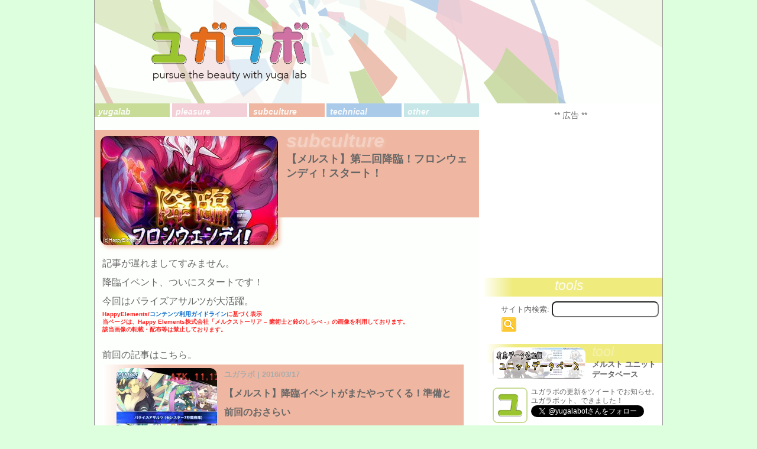

--- FILE ---
content_type: text/html; charset=UTF-8
request_url: https://yugalab.net/archives/6394
body_size: 17269
content:
<!DOCTYPE html>
<html lang="ja"
	prefix="og: https://ogp.me/ns#" >
<head>
<meta http-equiv="Content-Type" content="text/html;charset=UTF-8" />
<meta http-equiv="content-language" content="ja">

<meta name="viewport" content="width=device-width, minimum-scale=1.0, maximum-scale=1.0" />


<link rel="stylesheet" href="https://yugalab.net/wp-content/themes/yugalab/css/normalize.css" type="text/css" />
<link rel="stylesheet" href="https://yugalab.net/wp-content/themes/yugalab/css/jquery-ui.min.css?ver=2" type="text/css" />
<link rel="stylesheet" href="https://yugalab.net/wp-content/themes/yugalab/style.css?ver=202310227" type="text/css" media="all" />
<link rel="stylesheet" href="https://yugalab.net/wp-content/themes/yugalab/css/prism.css" type="text/css" />

<link rel="shortcut icon" href="/favicon.ico" type="image/x-icon"/>
<link rel="icon" href="/apple-touch-icon.png" type="image/png"/>
<link rel="apple-touch-icon" href="/apple-touch-icon.png"/>

<!--load base script-->
<script type="text/javascript" src="https://yugalab.net/wp-content/themes/yugalab/js/jquery.js"></script>
<script type="text/javascript" src="https://yugalab.net/wp-content/themes/yugalab/js/jquery-ui.min.js?ver=2"></script>
<script type="text/javascript" src="https://rawgit.com/jquery/jquery-ui/master/ui/i18n/datepicker-ja.js"></script>
<script type="text/javascript" src="https://yugalab.net/wp-content/themes/yugalab/js/store+json2.min.js"></script>
<script type="text/javascript" src="https://yugalab.net/wp-content/themes/yugalab/js/base.js?ver=202310227"></script>
<script type="text/javascript" src="https://yugalab.net/wp-content/themes/yugalab/js/moment.min.js"></script>
<script type="text/javascript" src="https://yugalab.net/wp-content/themes/yugalab/js/prism.js"></script>

<!-- Global site tag (gtag.js) - Google Analytics -->
<script async src="https://www.googletagmanager.com/gtag/js?id=UA-53243319-2"></script>
<script>
  window.dataLayer = window.dataLayer || [];
  function gtag(){dataLayer.push(arguments);}
  gtag('js', new Date());
  gtag('config', 'UA-53243319-2');
</script>

<!--load jquery lib-->
<script type="text/javascript" src="https://yugalab.net/wp-content/themes/yugalab/js/jquery.timer.js"></script>

<!-- load wp setting -->

		<!-- All in One SEO 4.1.5.3 -->
		<title>【メルスト】第二回降臨！フロンウェンディ！スタート！ | ユガラボ</title>
		<meta name="description" content="記事が遅れましてすみません。降臨イベント、ついにスタートです！今回はパライズアサルツが大活躍。HappyElements/コンテンツ利用ガイドラインに基づく表示当ページは、Happy Elements株式会社「メルクスト […]" />
		<meta name="robots" content="max-image-preview:large" />
		<meta name="keywords" content="メルスト,フロンウェンディ,降臨,メルクストーリア" />
		<link rel="canonical" href="https://yugalab.net/archives/6394" />
		<meta property="og:locale" content="ja_JP" />
		<meta property="og:site_name" content="ユガラボ" />
		<meta property="og:type" content="activity" />
		<meta property="og:title" content="【メルスト】第二回降臨！フロンウェンディ！スタート！ | ユガラボ" />
		<meta property="og:description" content="記事が遅れましてすみません。降臨イベント、ついにスタートです！今回はパライズアサルツが大活躍。HappyElements/コンテンツ利用ガイドラインに基づく表示当ページは、Happy Elements株式会社「メルクスト […]" />
		<meta property="og:url" content="https://yugalab.net/archives/6394" />
		<meta property="og:image" content="https://yugalab.net/wp-content/themes/yugalab/img/yu.png" />
		<meta property="og:image:secure_url" content="https://yugalab.net/wp-content/themes/yugalab/img/yu.png" />
		<meta name="twitter:card" content="summary" />
		<meta name="twitter:domain" content="yugalab.net" />
		<meta name="twitter:title" content="【メルスト】第二回降臨！フロンウェンディ！スタート！ | ユガラボ" />
		<meta name="twitter:description" content="記事が遅れましてすみません。降臨イベント、ついにスタートです！今回はパライズアサルツが大活躍。HappyElements/コンテンツ利用ガイドラインに基づく表示当ページは、Happy Elements株式会社「メルクスト […]" />
		<meta name="twitter:image" content="https://yugalab.net/wp-content/themes/yugalab/img/yu.png" />
		<script type="application/ld+json" class="aioseo-schema">
			{"@context":"https:\/\/schema.org","@graph":[{"@type":"WebSite","@id":"https:\/\/yugalab.net\/#website","url":"https:\/\/yugalab.net\/","name":"\u30e6\u30ac\u30e9\u30dc","description":"pursue the beauty with yuga lab.","inLanguage":"ja","publisher":{"@id":"https:\/\/yugalab.net\/#organization"}},{"@type":"Organization","@id":"https:\/\/yugalab.net\/#organization","name":"\u30e6\u30ac\u30e9\u30dc","url":"https:\/\/yugalab.net\/"},{"@type":"BreadcrumbList","@id":"https:\/\/yugalab.net\/archives\/6394#breadcrumblist","itemListElement":[{"@type":"ListItem","@id":"https:\/\/yugalab.net\/#listItem","position":1,"item":{"@type":"WebPage","@id":"https:\/\/yugalab.net\/","name":"\u30db\u30fc\u30e0","description":"-pursue the beauty with yuga lab- \u7f8e\u3057\u3044\u65e5\u3005\u3092\u5145\u5b9f\u3055\u305b\u308b\u70ba\u306e\u6d3b\u52d5\u306e\u8a18\u9332\u3002\u6700\u8fd1\u306f\u30b5\u30d6\u30ab\u30eb\u6210\u5206\u591a\u3081\u3002","url":"https:\/\/yugalab.net\/"}}]},{"@type":"Person","@id":"https:\/\/yugalab.net\/archives\/author\/yuri_kawai#author","url":"https:\/\/yugalab.net\/archives\/author\/yuri_kawai","name":"\u30e6\u30fc\u30ea"},{"@type":"WebPage","@id":"https:\/\/yugalab.net\/archives\/6394#webpage","url":"https:\/\/yugalab.net\/archives\/6394","name":"\u3010\u30e1\u30eb\u30b9\u30c8\u3011\u7b2c\u4e8c\u56de\u964d\u81e8\uff01\u30d5\u30ed\u30f3\u30a6\u30a7\u30f3\u30c7\u30a3\uff01\u30b9\u30bf\u30fc\u30c8\uff01 | \u30e6\u30ac\u30e9\u30dc","description":"\u8a18\u4e8b\u304c\u9045\u308c\u307e\u3057\u3066\u3059\u307f\u307e\u305b\u3093\u3002\u964d\u81e8\u30a4\u30d9\u30f3\u30c8\u3001\u3064\u3044\u306b\u30b9\u30bf\u30fc\u30c8\u3067\u3059\uff01\u4eca\u56de\u306f\u30d1\u30e9\u30a4\u30ba\u30a2\u30b5\u30eb\u30c4\u304c\u5927\u6d3b\u8e8d\u3002HappyElements\/\u30b3\u30f3\u30c6\u30f3\u30c4\u5229\u7528\u30ac\u30a4\u30c9\u30e9\u30a4\u30f3\u306b\u57fa\u3065\u304f\u8868\u793a\u5f53\u30da\u30fc\u30b8\u306f\u3001Happy Elements\u682a\u5f0f\u4f1a\u793e\u300c\u30e1\u30eb\u30af\u30b9\u30c8 [\u2026]","inLanguage":"ja","isPartOf":{"@id":"https:\/\/yugalab.net\/#website"},"breadcrumb":{"@id":"https:\/\/yugalab.net\/archives\/6394#breadcrumblist"},"author":"https:\/\/yugalab.net\/archives\/author\/yuri_kawai#author","creator":"https:\/\/yugalab.net\/archives\/author\/yuri_kawai#author","datePublished":"2016-03-19T08:50:22+09:00","dateModified":"2018-03-23T23:49:08+09:00"},{"@type":"Article","@id":"https:\/\/yugalab.net\/archives\/6394#article","name":"\u3010\u30e1\u30eb\u30b9\u30c8\u3011\u7b2c\u4e8c\u56de\u964d\u81e8\uff01\u30d5\u30ed\u30f3\u30a6\u30a7\u30f3\u30c7\u30a3\uff01\u30b9\u30bf\u30fc\u30c8\uff01 | \u30e6\u30ac\u30e9\u30dc","description":"\u8a18\u4e8b\u304c\u9045\u308c\u307e\u3057\u3066\u3059\u307f\u307e\u305b\u3093\u3002\u964d\u81e8\u30a4\u30d9\u30f3\u30c8\u3001\u3064\u3044\u306b\u30b9\u30bf\u30fc\u30c8\u3067\u3059\uff01\u4eca\u56de\u306f\u30d1\u30e9\u30a4\u30ba\u30a2\u30b5\u30eb\u30c4\u304c\u5927\u6d3b\u8e8d\u3002HappyElements\/\u30b3\u30f3\u30c6\u30f3\u30c4\u5229\u7528\u30ac\u30a4\u30c9\u30e9\u30a4\u30f3\u306b\u57fa\u3065\u304f\u8868\u793a\u5f53\u30da\u30fc\u30b8\u306f\u3001Happy Elements\u682a\u5f0f\u4f1a\u793e\u300c\u30e1\u30eb\u30af\u30b9\u30c8 [\u2026]","inLanguage":"ja","headline":"\u3010\u30e1\u30eb\u30b9\u30c8\u3011\u7b2c\u4e8c\u56de\u964d\u81e8\uff01\u30d5\u30ed\u30f3\u30a6\u30a7\u30f3\u30c7\u30a3\uff01\u30b9\u30bf\u30fc\u30c8\uff01","author":{"@id":"https:\/\/yugalab.net\/archives\/author\/yuri_kawai#author"},"publisher":{"@id":"https:\/\/yugalab.net\/#organization"},"datePublished":"2016-03-19T08:50:22+09:00","dateModified":"2018-03-23T23:49:08+09:00","commentCount":14,"articleSection":"subculture, \u30b9\u30de\u30db\u30b2\u30fc\u30e0, \u30e1\u30eb\u30af\u30b9\u30c8\u30fc\u30ea\u30a2, \u30e1\u30eb\u30af\u30b9\u30c8\u30fc\u30ea\u30a2","mainEntityOfPage":{"@id":"https:\/\/yugalab.net\/archives\/6394#webpage"},"isPartOf":{"@id":"https:\/\/yugalab.net\/archives\/6394#webpage"},"image":{"@type":"ImageObject","@id":"https:\/\/yugalab.net\/#articleImage","url":"https:\/\/yugalab.net\/wp-content\/uploads\/2016\/03\/20160319_a01.jpg","width":624,"height":281}}]}
		</script>
		<!-- All in One SEO -->

<link rel="alternate" type="application/rss+xml" title="ユガラボ &raquo; 【メルスト】第二回降臨！フロンウェンディ！スタート！ のコメントのフィード" href="https://yugalab.net/archives/6394/feed" />
<link rel='stylesheet' id='wp-block-library-css'  href='https://yugalab.net/wp-includes/css/dist/block-library/style.min.css?ver=5.7.7' type='text/css' media='all' />
<link rel='stylesheet' id='contact-form-7-css'  href='https://yugalab.net/wp-content/plugins/contact-form-7/includes/css/styles.css?ver=5.1.3' type='text/css' media='all' />
<script type='text/javascript' src='https://yugalab.net/wp-includes/js/jquery/jquery.min.js?ver=3.5.1' id='jquery-core-js'></script>
<script type='text/javascript' src='https://yugalab.net/wp-includes/js/jquery/jquery-migrate.min.js?ver=3.3.2' id='jquery-migrate-js'></script>
<link rel="https://api.w.org/" href="https://yugalab.net/wp-json/" /><link rel="alternate" type="application/json" href="https://yugalab.net/wp-json/wp/v2/posts/6394" /><link rel="EditURI" type="application/rsd+xml" title="RSD" href="https://yugalab.net/xmlrpc.php?rsd" />
<link rel="wlwmanifest" type="application/wlwmanifest+xml" href="https://yugalab.net/wp-includes/wlwmanifest.xml" /> 
<meta name="generator" content="WordPress 5.7.7" />
<link rel='shortlink' href='https://yugalab.net/?p=6394' />
<link rel="alternate" type="application/json+oembed" href="https://yugalab.net/wp-json/oembed/1.0/embed?url=https%3A%2F%2Fyugalab.net%2Farchives%2F6394" />
<link rel="alternate" type="text/xml+oembed" href="https://yugalab.net/wp-json/oembed/1.0/embed?url=https%3A%2F%2Fyugalab.net%2Farchives%2F6394&#038;format=xml" />

<!-- Start Of Additions Generated By Greg's Threaded Comment Numbering Plugin 1.5.6 -->
<link rel='stylesheet' id='gtcn-plugin-css'  href='https://yugalab.net/wp-content/plugins/gregs-threaded-comment-numbering/gtcn-css.css?ver=1.5.6' type='text/css' media='all' />
<!-- End Of Additions Generated By Greg's Threaded Comment Numbering Plugin 1.5.6 -->
<!-- ## NXS/OG ## --><!-- ## NXSOGTAGS ## --><!-- ## NXS/OG ## -->
</head>
<body id="yugalab_body">


<div id="yugalab_wrapper">

<a href="/">
<header id="yugalab_header">
		<img id="yugalab_logo" src="https://yugalab.net/wp-content/themes/yugalab/img/yugalab_logo.png" alt="yugalab" style="height:auto;">
</header>
</a>

<div id="yugalab_content" class="clearfix">
	<section id="yugalab_posts">
		<nav id="yugalab_options_wrap">
						<ul id="yugalab_option_category" class="clearfix">
					<li class="cat-item cat-item-2"><a href="https://yugalab.net/archives/category/1000_product">yugalab</a>
</li>
	<li class="cat-item cat-item-3"><a href="https://yugalab.net/archives/category/2000_pleasure">pleasure</a>
</li>
	<li class="cat-item cat-item-4"><a href="https://yugalab.net/archives/category/3000_subculture">subculture</a>
</li>
	<li class="cat-item cat-item-5"><a href="https://yugalab.net/archives/category/4000_technical">technical</a>
</li>
	<li class="cat-item cat-item-6"><a href="https://yugalab.net/archives/category/5000_other">other</a>
</li>
			</ul>
		</nav>
		<article class="yugalab_main_post">
									<section class="post_single clearfix">
							<div class="post_head_wrap">
								<header class="post_head_band subculture">
									<div class="post_head_img_wrap">
										<img width="300" height="185" src="https://yugalab.net/wp-content/uploads/2016/03/20160319_thumb.jpg" class="post_thumb" alt="" loading="lazy" /><div class='post_head_copyright' style='color:#FFFFFF;'>(c)HappyElements</div>									</div>
									<div class="post_head_cat_wrap">
											<span>subculture</span>
										<div class="post_head_title">
											<h1>【メルスト】第二回降臨！フロンウェンディ！スタート！</h1>
										</div>
									
									</div>
								</header>
							</div>
							
							<div class="post_text_wrap">
								<div class="post clearfix">
									<div class="post_before">
										<p>記事が遅れましてすみません。<br />降臨イベント、ついにスタートです！<br />今回はパライズアサルツが大活躍。<br />									</div>
									<div class="post_after">
										<span class="bold f_red f060 inlineblock lh_default">HappyElements/<a href="http://mercstoria.happyelements.co.jp/guideline" target="_blank" rel="noopener">コンテンツ利用ガイドライン</a>に基づく表示<br />当ページは、Happy Elements株式会社「メルクストーリア – 癒術士と鈴のしらべ -」の画像を利用しております。<br />該当画像の転載・配布等は禁止しております。<br /><br /></span><br />前回の記事はこちら。<br /><a href="https://yugalab.net/archives/6292" target="_blank" class="bg_subculture minipost_link_wrap hover_fade clearfix"><div class="minipost_link_img"><img width="300" height="185" src="https://yugalab.net/wp-content/uploads/2016/03/20160317_thumb.jpg" class="minipost_link_img_inner" alt="" loading="lazy" /></div><div class="minipost_link_title"><span class="l_gray f080">ユガラボ | 2016/03/17</span><br />【メルスト】降臨イベントがまたやってくる！準備と前回のおさらい</div></a><br /><br />今回の開催期間は、たった二日間の開催！<br />降臨モンスターのフロンウェンディさんはちょっともふもふ系。<br /><a href="https://yugalab.net/wp-content/uploads/2016/03/20160319_a01.jpg"><img loading="lazy" class="alignnone size-full wp-image-6395" src="https://yugalab.net/wp-content/uploads/2016/03/20160319_a01.jpg" alt="20160319_a01" width="624" height="281" srcset="https://yugalab.net/wp-content/uploads/2016/03/20160319_a01.jpg 624w, https://yugalab.net/wp-content/uploads/2016/03/20160319_a01-300x135.jpg 300w" sizes="(max-width: 624px) 100vw, 624px" /></a><div class="copyright">©HappyElements</div><br/><br />今回は前回と比べると、目に見えて盛り上がっております！<br /><a href="https://yugalab.net/wp-content/uploads/2016/03/20160319_a02.jpg"><img loading="lazy" class="alignnone size-full wp-image-6397" src="https://yugalab.net/wp-content/uploads/2016/03/20160319_a02.jpg" alt="20160319_a02" width="624" height="281" srcset="https://yugalab.net/wp-content/uploads/2016/03/20160319_a02.jpg 624w, https://yugalab.net/wp-content/uploads/2016/03/20160319_a02-300x135.jpg 300w" sizes="(max-width: 624px) 100vw, 624px" /></a><div class="copyright">©HappyElements</div><br/>属性変化なしと、巣の回復なしは非常に大きいか。<br />支援押し放題もしっかり機能しています。<br /><br />ホーム画面に戻らなくても、誰か他に支援をしている人がいれば<br />応援と支援をどんどん交互に押していくだけでBPがふえていきます！<br /><a href="https://yugalab.net/wp-content/uploads/2016/03/20160319_a03.jpg"><img loading="lazy" class="alignnone size-full wp-image-6398" src="https://yugalab.net/wp-content/uploads/2016/03/20160319_a03.jpg" alt="20160319_a03" width="150" height="324" /></a><div class="copyright">©HappyElements</div><br/>出撃するときなど、とにかくBPが欲しい場合は、支援を押してホーム画面に戻り、<br />また降臨ページに戻ってくることで再び支援ボタンが押せるようになったりします。<br /><br /><h3 class="section_title putit_caption l_green">部位数の確認と引きつけ</h3><br />部位数は、フロンウェンディさんの姿をよく見れば、攻撃せずとも確認できます！<br /><a href="https://yugalab.net/wp-content/uploads/2016/03/20160319_b01.jpg"><img loading="lazy" class="alignnone size-full wp-image-6399" src="https://yugalab.net/wp-content/uploads/2016/03/20160319_b01.jpg" alt="20160319_b01" width="400" height="275" srcset="https://yugalab.net/wp-content/uploads/2016/03/20160319_b01.jpg 400w, https://yugalab.net/wp-content/uploads/2016/03/20160319_b01-300x206.jpg 300w" sizes="(max-width: 400px) 100vw, 400px" /></a><div class="copyright">©HappyElements</div><br/><br />後ろの浮いている尻尾(?)にご注目。<br /><a href="https://yugalab.net/wp-content/uploads/2016/03/20160319_b02.jpg"><img loading="lazy" class="alignnone size-full wp-image-6400" src="https://yugalab.net/wp-content/uploads/2016/03/20160319_b02.jpg" alt="20160319_b02" width="191" height="245" /></a><div class="copyright">©HappyElements</div><br/>尻尾が光っている数がそのまま部位数になります！<br />4つ光っていれば4部位！<br /><br /><a href="https://yugalab.net/wp-content/uploads/2016/03/20160319_b03.jpg"><img loading="lazy" class="alignnone size-full wp-image-6401" src="https://yugalab.net/wp-content/uploads/2016/03/20160319_b03.jpg" alt="20160319_b03" width="165" height="220" /></a><div class="copyright">©HappyElements</div><br/>3つ光っていれば3部位です。<br /><br />部位数3以上であれば効率よくダメージを与えることができます。<br />部位数2以下の時はいったん巣に戻して、部位数をリセットしましょう。<br /><br />また、3以上の部位数になったら、進行先のギルドはしっかりと引きつけを行いましょう！<br />引きつけ役の遂行中は、「支援」と「挑発」の交互押しがオススメ。<br /><a href="https://yugalab.net/wp-content/uploads/2016/03/20160319_b04.jpg"><img loading="lazy" class="alignnone size-full wp-image-6402" src="https://yugalab.net/wp-content/uploads/2016/03/20160319_b04.jpg" alt="20160319_b04" width="150" height="324" /></a><div class="copyright">©HappyElements</div><br/><br />また、モンスターは巣に帰るごとに「残り体力の2%」のダメージを受けます。<br />安息の地はないのか。<br /><a href="https://yugalab.net/wp-content/uploads/2016/03/20160319_b05.jpg"><img loading="lazy" class="alignnone size-full wp-image-6403" src="https://yugalab.net/wp-content/uploads/2016/03/20160319_b05.jpg" alt="20160319_b05" width="624" height="184" srcset="https://yugalab.net/wp-content/uploads/2016/03/20160319_b05.jpg 624w, https://yugalab.net/wp-content/uploads/2016/03/20160319_b05-300x88.jpg 300w" sizes="(max-width: 624px) 100vw, 624px" /></a><div class="copyright">©HappyElements</div><br/>モンスターのレベルが上がってきて、体力が膨大になってきた場合、<br />すぐに殴るよりも巣を利用したほうがたくさん削れるということもあるので、利用するのもアリです。<br /><br /><h3 class="section_title putit_caption l_green">範囲攻撃と麻痺</h3><br />前回の記事でもご案内しましたが、<br />今回も、範囲攻撃中に「麻痺状態」にすることで<br />大ダメージを与える状態を継続することができます！<br /><br />範囲攻撃を見逃さないようにしましょう。<br /><a href="https://yugalab.net/wp-content/uploads/2016/03/20160319_c01.jpg"><img loading="lazy" class="alignnone size-full wp-image-6404" src="https://yugalab.net/wp-content/uploads/2016/03/20160319_c01.jpg" alt="20160319_c01" width="624" height="348" srcset="https://yugalab.net/wp-content/uploads/2016/03/20160319_c01.jpg 624w, https://yugalab.net/wp-content/uploads/2016/03/20160319_c01-300x167.jpg 300w" sizes="(max-width: 624px) 100vw, 624px" /></a><div class="copyright">©HappyElements</div><br/>範囲攻撃の効果時間は20秒！<br />範囲攻撃がはじまったのを確認したら、20秒経つ前に…18秒くらい、数えてからギリギリでパライズアサルト、パライズアサルツを同時発動しましょう！<br /><a href="https://yugalab.net/wp-content/uploads/2016/03/20160317_c01.gif"><img loading="lazy" class="alignnone size-full wp-image-6351" src="https://yugalab.net/wp-content/uploads/2016/03/20160317_c01.gif" alt="20160317_c01" width="280" height="158" /></a><div class="copyright">©HappyElements</div><br/>重ねがけすることで、長時間麻痺状態にすることができます。<br />アサルツの方は、2回まで効果があるのでリロード次第すぐにもう一度発動させましょう。<br /><br />麻痺状態中でもご覧の通り、大ダメージ増効果は継続しています。<br /><a href="https://yugalab.net/wp-content/uploads/2016/03/20160319_c03.jpg"><img loading="lazy" class="alignnone size-full wp-image-6405" src="https://yugalab.net/wp-content/uploads/2016/03/20160319_c03.jpg" alt="20160319_c03" width="624" height="351" srcset="https://yugalab.net/wp-content/uploads/2016/03/20160319_c03.jpg 624w, https://yugalab.net/wp-content/uploads/2016/03/20160319_c03-300x168.jpg 300w" sizes="(max-width: 624px) 100vw, 624px" /></a><div class="copyright">©HappyElements</div><br/><br /><h3 class="section_title putit_caption l_green">オススメシード構成</h3><br />今回は、アサルト&amp;アサルツは必須！<br />ソウルとブレイクももちろん必須！<br />のこりの一枠は、範囲攻撃のリカバリーにヒールドーテがオススメ。<br /><a href="https://yugalab.net/wp-content/uploads/2016/03/20160319_d01.jpg"><img loading="lazy" class="alignnone size-full wp-image-6406" src="https://yugalab.net/wp-content/uploads/2016/03/20160319_d01.jpg" alt="20160319_d01" width="500" height="232" srcset="https://yugalab.net/wp-content/uploads/2016/03/20160319_d01.jpg 500w, https://yugalab.net/wp-content/uploads/2016/03/20160319_d01-300x139.jpg 300w" sizes="(max-width: 500px) 100vw, 500px" /></a><div class="copyright">©HappyElements</div><br/>ベルセルクを利用したい方はテラーロアーもグッド。<br />ブレイクの枠は、モンスターの属性に合わせてつけかえましょう。<br /><br /><br /><span class="f_red">※追記</span><br /><h3 class="section_title putit_caption l_green">報酬</h3><br /><a href="https://yugalab.net/wp-content/uploads/2016/03/20160319_e011.jpg"><img loading="lazy" class="alignnone size-full wp-image-6426" src="https://yugalab.net/wp-content/uploads/2016/03/20160319_e011.jpg" alt="20160319_e01" width="400" height="229" srcset="https://yugalab.net/wp-content/uploads/2016/03/20160319_e011.jpg 400w, https://yugalab.net/wp-content/uploads/2016/03/20160319_e011-300x171.jpg 300w" sizes="(max-width: 400px) 100vw, 400px" /></a><div class="copyright">©HappyElements</div><br/>撃退報酬、総ダメージ報酬、ランキング報酬<br />の3種類があります。<br /><h4 class="section_subtitle putit_caption">撃退報酬</h4>前回から引き続き登場。<br />登場した降臨モンスターを何Lvまで撃退したかによって貰える報酬。<br />ゴルド、メダル、チケット、強化用ルーン、つぼみセットなど。<br />全体的に前回より少し豪華になりました。<br /><a href="https://yugalab.net/wp-content/uploads/2016/03/20160319_e02.jpg"><img loading="lazy" class="alignnone size-full wp-image-6427" src="https://yugalab.net/wp-content/uploads/2016/03/20160319_e02.jpg" alt="20160319_e02" width="624" height="297" srcset="https://yugalab.net/wp-content/uploads/2016/03/20160319_e02.jpg 624w, https://yugalab.net/wp-content/uploads/2016/03/20160319_e02-300x142.jpg 300w" sizes="(max-width: 624px) 100vw, 624px" /></a><div class="copyright">©HappyElements</div><br/> <span class="l_green">Lv1:10000ゴルド <br />Lv2:メダル10枚 <br />Lv3:つぼみセット <br />Lv4:10000ゴルド <br /><span class="bold">Lv5:メダルロトリーチケット</span> <br />Lv6:メダル10枚 <br />Lv7:つぼみセット <br />Lv8:10000ゴルド <br />Lv9:メダル10枚 <br /><span class="bold">Lv10:モンスターロトリーチケット</span> <br />Lv11:15000ゴルド <br />Lv12:メダル15枚 <br />Lv13:つぼみセットx2 <br />Lv14:15000ゴルド <br /><span class="bold">Lv15:メダルロトリーチケット</span> <br />Lv16:メダル15枚 <br />Lv17:つぼみセットx2 <br />Lv18:15000ゴルド <br />Lv19:メダル15枚 <br /><span class="bold">Lv20:強化用ルーン(28.0)</span> <br />Lv21:20000ゴルド <br />Lv22:メダル20枚 <br />Lv23:つぼみセットx3 <br />Lv24:20000ゴルド <br /><span class="bold">Lv25:トトの呼び鈴x2</span> <br />Lv26:メダル20枚 <br />Lv27:つぼみセットx3 <br />Lv28:20000ゴルド <br />Lv29:メダル20枚 <br /><span class="bold">Lv30:強化用ルーン(29.0)</span> <br />Lv31:25000ゴルド <br />Lv32:メダル25枚 <br />Lv33:つぼみセットx4 <br />Lv34:25000ゴルド <br /><span class="bold">Lv35:メダルロトリーチケットx2</span> <br />Lv36:メダル25枚 <br />Lv37:つぼみセットx4 <br />Lv38:25000ゴルド <br />Lv39:メダル25枚 <br /><span class="bold">Lv40:強化用ルーン(30.0)</span>  <br />Lv41:30000ゴルド <br />Lv42:メダル30枚 <br />Lv43:つぼみセットx5  <br />Lv44:30000ゴルド <br /><span class="bold">Lv45:メダルロトリーチケットx2</span> <br />Lv46:メダル30枚 <br />Lv47:つぼみセットx5 <br />Lv48:30000ゴルド <br />Lv49:メダル30枚 <br /><span class="bold">Lv50:強化用ルーン(30.0)</span> </span> <br /><h4 class="section_subtitle putit_caption">総ダメージ報酬</h4>今回新たに追加された報酬枠。<br />イベント期間中に、4ギルドで与えた総ダメージの合計で貰える報酬。<br />なお、降臨モンスターが巣に戻ったことによって減少したHPはこれに含まれません。<br /><a href="https://yugalab.net/wp-content/uploads/2016/03/20160319_e03.jpg"><img loading="lazy" class="alignnone size-full wp-image-6428" src="https://yugalab.net/wp-content/uploads/2016/03/20160319_e03.jpg" alt="20160319_e03" width="624" height="322" srcset="https://yugalab.net/wp-content/uploads/2016/03/20160319_e03.jpg 624w, https://yugalab.net/wp-content/uploads/2016/03/20160319_e03-300x154.jpg 300w" sizes="(max-width: 624px) 100vw, 624px" /></a><div class="copyright">©HappyElements</div><br/><span class="l_green">合計100億ダメージ　☆3レターピース<br />合計100億ダメージ　ダイヤ1コ<br />合計300億ダメージ　ダイヤ1コ<br />合計500億ダメージ　☆4レターピース<br />合計500億ダメージ　ダイヤ1コ<br />合計1000億ダメージ　ダイヤ1コ<br />合計1500億ダメージ　☆3レターピース<br />合計1500億ダメージ　ダイヤ1コ<br />合計2000億ダメージ　ダイヤ1コ<br />合計2500億ダメージ　☆3レターピース<br />合計2500億ダメージ　ダイヤ1コ<br />合計3000億ダメージ　ダイヤ1コ<br />合計4000億ダメージ　☆4レターピース<br />合計4000億ダメージ　ダイヤ1コ<br />合計5000億ダメージ　ダイヤ1コ<br />合計6000億ダメージ　☆3レターピース<br />合計6000億ダメージ　ダイヤ1コ<br />合計7000億ダメージ　ダイヤ1コ<br />合計8000億ダメージ　☆3レターピース<br />合計8000億ダメージ　ダイヤ1コ<br />合計9000億ダメージ　ダイヤ1コ<br />合計1兆ダメージ　☆5レターピース<br />合計1兆ダメージ　ダイヤ1コ</span><br /><h4 class="section_subtitle putit_caption">ランキング報酬</h4><a href="https://yugalab.net/wp-content/uploads/2016/03/20160319_e04.jpg"><img loading="lazy" class="alignnone size-full wp-image-6429" src="https://yugalab.net/wp-content/uploads/2016/03/20160319_e04.jpg" alt="20160319_e04" width="624" height="312" srcset="https://yugalab.net/wp-content/uploads/2016/03/20160319_e04.jpg 624w, https://yugalab.net/wp-content/uploads/2016/03/20160319_e04-300x150.jpg 300w" sizes="(max-width: 624px) 100vw, 624px" /></a><div class="copyright">©HappyElements</div><br/>その日ごとにマッチングした4ギルドを1単位として、到達撃退レベルと合計ダメージを競うランキング。<br />2日間参加の場合、2回分のマッチングで2回のエントリーとなる。<br />1~10位と、100位以内の10倍数、500位以内の100倍数が☆5レターピース。<br />11~99位と、500位以内の10倍数が☆4レターピース。<br />それ意外の500位以内は☆3レターピースです。<br /><a href="https://yugalab.net/wp-content/uploads/2016/03/20160319_e05.jpg"><img loading="lazy" class="alignnone size-full wp-image-6430" src="https://yugalab.net/wp-content/uploads/2016/03/20160319_e05.jpg" alt="20160319_e05" width="624" height="314" srcset="https://yugalab.net/wp-content/uploads/2016/03/20160319_e05.jpg 624w, https://yugalab.net/wp-content/uploads/2016/03/20160319_e05-300x150.jpg 300w" sizes="(max-width: 624px) 100vw, 624px" /></a><div class="copyright">©HappyElements</div><br/><br />今回は総ダメージ報酬の☆5レタピが狙い目ですね！<br />二日間だけの開催なので、がんばりましょう！</p>									</div>
									
																	</div>
							</div>
							
							<div class="post_foot">
								<ul class="post_property post_loadcontent">
									<li>
										<span>
											Category: subculture																							/ <a href="https://yugalab.net/archives/category/3000_subculture/3002_smartphonegame/%e3%83%a1%e3%83%ab%e3%82%af%e3%82%b9%e3%83%88%e3%83%bc%e3%83%aa%e3%82%a2" class="hover_fade">メルクストーリア</a>
																					</span>
									</li>
									<li><span>Posted: 2016/3/19 17:50</span></li>
									<li><span>Author: ユーリ</span></li>
								</ul>
								<ul class="post_social post_loadcontent">
									<li>
										<div class="social_box">
	<a data-url="https://yugalab.net/archives/6394" href="https://twitter.com/share" class="twitter-share-button sns_twi" data-lang="ja" data-count="vertical" data-dnt="true" data-text="【メルスト】第二回降臨！フロンウェンディ！スタート！" target="_blank">Tweet</a>
</div>									</li>
									<li>comments(14)</li>
								</ul>
								<div id="navi_main_ads">
	<div class="main_ads_head">スポンサーリンク</div>
	
	<div class="main_ads_display">
		<script async src="//pagead2.googlesyndication.com/pagead/js/adsbygoogle.js"></script>
		<!-- メインカラム・横長カスタムサイズ -->
		<ins class="adsbygoogle"
			 style="display:inline-block;width:650px;height:81px"
			 data-ad-client="ca-pub-6101601909115484"
			 data-ad-slot="6679787253"></ins>
		<script>
		(adsbygoogle = window.adsbygoogle || []).push({});
		</script>
	</div>

	<div class="main_ads_smart">
		<script async src="//pagead2.googlesyndication.com/pagead/js/adsbygoogle.js"></script>
		<!-- メインカラム・レスポンシブ -->
		<ins class="adsbygoogle"
			 style="display:block"
			 data-ad-client="ca-pub-6101601909115484"
			 data-ad-slot="9522175653"
			 data-ad-format="auto"></ins>
		<script>
		(adsbygoogle = window.adsbygoogle || []).push({});
		</script>
	</div>
</div>		<div id="post_tagclouds_wrap">
			<header class="subculture">
					関連タグ
			</header>
			<div class="post_tagclouds_inner tagcloud_float clearfix">
			<a href="https://yugalab.net/archives/tag/%e3%83%a1%e3%83%ab%e3%82%af%e3%82%b9%e3%83%88%e3%83%bc%e3%83%aa%e3%82%a2" class="tag-cloud-link tag-link-69 tag-link-position-1" style="font-size: 10pt;">メルクストーリア</a>			</div>
		</div>
						<div id="related_post_wrap" class="clearfix">
				<header class="subculture">
					前後の記事
				</header>
										<a href="https://yugalab.net/archives/6446">
							<div class="related_post hover_fade">
								<img width="300" height="185" src="https://yugalab.net/wp-content/uploads/2016/03/20160323_thumb.gif" class="post_thumb" alt="" loading="lazy" />								<div class="related_post_title">
									【メルスト/日記】降臨終了、裏面半額、コレクトルーンなどなど								</div>
							</div>
						</a>
														<a href="https://yugalab.net/archives/6292">
							<div class="related_post hover_fade">
								<img width="300" height="185" src="https://yugalab.net/wp-content/uploads/2016/03/20160317_thumb.jpg" class="post_thumb" alt="" loading="lazy" />								<div class="related_post_title">
									【メルスト】降臨イベントがまたやってくる！準備と前回のおさらい								</div>
							</div>
						</a>
							</div>
																			 
<div id="comments" class="post_comments post_loadcontent">
	<header>
		<h3 id="comments-count">14 件のコメント</h3>
	</header>
	<ul id="comments-list">
		<li class="comment even thread-even depth-1" id="li-comment-4228">
	<div id="comment-4228" class="comment-wrapper ">
		<div class="comment-meta">
						<ul class="comment-meta-list clearfix">
				<li class="comment-number">
					<div class="commentnumber">1</div>				</li>
				<li class="comment-title">
									</li>
				<li class="comment-author-name">
					<cite class="fn">リュウ</cite>				</li>
				<li class="comment-date">
						2016/03/20 11:03				</li>
			</ul>
		</div><!-- comment-meta -->
		
		<div class="comment-content">
			<p>前回と比べたら格段に面白く、そしてやりやすくなってますよね^ ^<br />
パライズのことはこの前の記事で知ったのですが、ダメージが目に見えて上げられたのでビックリしました！</p>
		</div>
		
		<div class="comment-reply">
			
					</div>
		
	</div><!-- comment-comment_ID -->
</li><!-- #comment-## -->
	<li class="comment byuser comment-author-yuri_kawai bypostauthor odd alt thread-odd thread-alt depth-1" id="li-comment-4229">
	<div id="comment-4229" class="comment-wrapper ">
		<div class="comment-meta">
						<ul class="comment-meta-list clearfix">
				<li class="comment-number">
					<div class="commentnumber">2</div>				</li>
				<li class="comment-title">
									</li>
				<li class="comment-author-name">
					<cite class="fn">ユーリ</cite>				</li>
				<li class="comment-date">
						2016/03/20 17:25				</li>
			</ul>
		</div><!-- comment-meta -->
		
		<div class="comment-content">
			<p>>リュウさん<br />
コメントありがとうございます！<br />
前回の反省がしっかり活かされてますよね(^ω^)<br />
ただ、一日中やってるのはちょっと疲れます_(┐「ε:)_<br />
　<br />
パラパラはまじつよですね(ﾟ∀ﾟ)！<br />
しかしルームログとか見てると、意外と持っていない方も多いようで…</p>
		</div>
		
		<div class="comment-reply">
			
					</div>
		
	</div><!-- comment-comment_ID -->
</li><!-- #comment-## -->
	<li class="comment even thread-even depth-1" id="li-comment-4230">
	<div id="comment-4230" class="comment-wrapper ">
		<div class="comment-meta">
						<ul class="comment-meta-list clearfix">
				<li class="comment-number">
					<div class="commentnumber">3</div>				</li>
				<li class="comment-title">
									</li>
				<li class="comment-author-name">
					<cite class="fn">光合成細菌</cite>				</li>
				<li class="comment-date">
						2016/03/20 22:58				</li>
			</ul>
		</div><!-- comment-meta -->
		
		<div class="comment-content">
			<p>降臨お疲れさまでした！総ダメの65%を自分で削るという…辛い戦いでした(ノ)`ω´(ヾ)</p>
<p>そういえば、ついにレアゴルでデンホルムを引くことができました。<br />
メルストでデンホルムと言えばユガラボ、ユガラボと言えばデンホルム、デニキ、デニラボ、ということで…ユガラボのユーリさんにデンホルムを引いたことを黙っていられない！と思い報告しました。<br />
これからもデンホルムを愛するユガラボ、ユーリさんを愛するデンホルムであって欲しいと思っています。</p>
<p>…これで少しはユガラボのサジェストに、デンホルムが出やすくなりましたかね？(￣▽￣)</p>
		</div>
		
		<div class="comment-reply">
			
					</div>
		
	</div><!-- comment-comment_ID -->
</li><!-- #comment-## -->
	<li class="comment odd alt thread-odd thread-alt depth-1" id="li-comment-4231">
	<div id="comment-4231" class="comment-wrapper ">
		<div class="comment-meta">
						<ul class="comment-meta-list clearfix">
				<li class="comment-number">
					<div class="commentnumber">4</div>				</li>
				<li class="comment-title">
									</li>
				<li class="comment-author-name">
					<cite class="fn">リオ</cite>				</li>
				<li class="comment-date">
						2016/03/20 23:20				</li>
			</ul>
		</div><!-- comment-meta -->
		
		<div class="comment-content">
			<p>はじめまして！*˙︶˙*)ﾉ&#8221;<br />
実は結構前からこちらのブログ読ませてもらってました。<br />
とてもわかりやすく説明してくれてるので助かります！(*´∇｀*)<br />
もし差し支え無ければルームの友達にもこちらを教えてあげても大丈夫でしょうか？！(｡･ω･｡)ﾉ</p>
		</div>
		
		<div class="comment-reply">
			
					</div>
		
	</div><!-- comment-comment_ID -->
</li><!-- #comment-## -->
	<li class="comment byuser comment-author-yuri_kawai bypostauthor even thread-even depth-1" id="li-comment-4232">
	<div id="comment-4232" class="comment-wrapper ">
		<div class="comment-meta">
						<ul class="comment-meta-list clearfix">
				<li class="comment-number">
					<div class="commentnumber">5</div>				</li>
				<li class="comment-title">
									</li>
				<li class="comment-author-name">
					<cite class="fn">ユーリ</cite>				</li>
				<li class="comment-date">
						2016/03/20 23:44				</li>
			</ul>
		</div><!-- comment-meta -->
		
		<div class="comment-content">
			<p>>光合成細菌さん<br />
降臨お疲れ様ですー！<br />
総ダメの65%とは…大活躍でしたね。・゜・(ノД`)・゜・。<br />
　<br />
デニキのお迎えおめでとうございます！(ﾟ∀ﾟ)<br />
レタピならともかく、ゴルドなら素直にうれしいですねw<br />
グーグル先生からは最近さらにデニキ流入増えてそうです(´∀`;)<br />
　<br />
ちなみにデニキに関してですが、<br />
4/1にある企画を予定してますので、是非ユガラボをお見逃しなきよう|ω&#8217;)</p>
		</div>
		
		<div class="comment-reply">
			
					</div>
		
	</div><!-- comment-comment_ID -->
</li><!-- #comment-## -->
	<li class="comment byuser comment-author-yuri_kawai bypostauthor odd alt thread-odd thread-alt depth-1" id="li-comment-4233">
	<div id="comment-4233" class="comment-wrapper ">
		<div class="comment-meta">
						<ul class="comment-meta-list clearfix">
				<li class="comment-number">
					<div class="commentnumber">6</div>				</li>
				<li class="comment-title">
									</li>
				<li class="comment-author-name">
					<cite class="fn">ユーリ</cite>				</li>
				<li class="comment-date">
						2016/03/20 23:45				</li>
			</ul>
		</div><!-- comment-meta -->
		
		<div class="comment-content">
			<p>>リオさん<br />
はじめましてー！コメントありがとうございます。<br />
前から読んでいただいてたのですね(´∀`*)初コメくださいまして嬉しいです。<br />
ブログに関してはお伝えいただくのはもちろん構いません！<br />
むしろ口コミありがたいですヾ(&#8216;ヮ&#8217;*)ノ<br />
引き続き、ユガラボをよろしくお願いします！</p>
		</div>
		
		<div class="comment-reply">
			
					</div>
		
	</div><!-- comment-comment_ID -->
</li><!-- #comment-## -->
	<li class="comment even thread-even depth-1" id="li-comment-4234">
	<div id="comment-4234" class="comment-wrapper ">
		<div class="comment-meta">
						<ul class="comment-meta-list clearfix">
				<li class="comment-number">
					<div class="commentnumber">7</div>				</li>
				<li class="comment-title">
									</li>
				<li class="comment-author-name">
					<cite class="fn">ガレン</cite>				</li>
				<li class="comment-date">
						2016/03/21 02:26				</li>
			</ul>
		</div><!-- comment-meta -->
		
		<div class="comment-content">
			<p>降臨お疲れ様でした～<br />
ここの記事をみてからシード掘り掘りしてアサルツゲット！降臨に間に合いました～(ﾉ｀・∀・)ﾉ<br />
アサルト、アサルツの重ねがけで全然育ってないソサパでしたがカンストダメージが簡単にでるようになりました！有難うございます(*´˘`*)</p>
		</div>
		
		<div class="comment-reply">
			
					</div>
		
	</div><!-- comment-comment_ID -->
</li><!-- #comment-## -->
	<li class="comment odd alt thread-odd thread-alt depth-1" id="li-comment-4236">
	<div id="comment-4236" class="comment-wrapper ">
		<div class="comment-meta">
						<ul class="comment-meta-list clearfix">
				<li class="comment-number">
					<div class="commentnumber">8</div>				</li>
				<li class="comment-title">
									</li>
				<li class="comment-author-name">
					<cite class="fn">リオ</cite>				</li>
				<li class="comment-date">
						2016/03/21 08:42				</li>
			</ul>
		</div><!-- comment-meta -->
		
		<div class="comment-content">
			<p>ありがとぉです〜！！ヾ(*´∀｀*)ﾉ<br />
私が説明下手なのでこちらを見てもらえると本当にわかりやすく説明されてるのでルームでユガラボさんオススメしておきます！！*˙︶˙*)ﾉ&#8221;</p>
		</div>
		
		<div class="comment-reply">
			
					</div>
		
	</div><!-- comment-comment_ID -->
</li><!-- #comment-## -->
	<li class="comment even thread-even depth-1" id="li-comment-4237">
	<div id="comment-4237" class="comment-wrapper ">
		<div class="comment-meta">
						<ul class="comment-meta-list clearfix">
				<li class="comment-number">
					<div class="commentnumber">9</div>				</li>
				<li class="comment-title">
									</li>
				<li class="comment-author-name">
					<cite class="fn">アクト</cite>				</li>
				<li class="comment-date">
						2016/03/21 12:14				</li>
			</ul>
		</div><!-- comment-meta -->
		
		<div class="comment-content">
			<p>降臨お疲れ様でした！(＾ω＾)やっぱ一日中はきついですね(^^;<br />
ギルバト時間帯の1時間開催位が調度いい気がします！後、降臨画面に更新ボタンが欲しいですね！いちいち画面変えるのメンドクサイ(笑)<br />
以前より格段にいい感じに仕上がってるので、これから更に期待ですね＼(^_^)／<br />
4/1のデニラボ企画楽しみにしてます(°∀°)</p>
		</div>
		
		<div class="comment-reply">
			
					</div>
		
	</div><!-- comment-comment_ID -->
</li><!-- #comment-## -->
	<li class="comment byuser comment-author-yuri_kawai bypostauthor odd alt thread-odd thread-alt depth-1" id="li-comment-4238">
	<div id="comment-4238" class="comment-wrapper ">
		<div class="comment-meta">
						<ul class="comment-meta-list clearfix">
				<li class="comment-number">
					<div class="commentnumber">10</div>				</li>
				<li class="comment-title">
									</li>
				<li class="comment-author-name">
					<cite class="fn">ユーリ</cite>				</li>
				<li class="comment-date">
						2016/03/21 13:50				</li>
			</ul>
		</div><!-- comment-meta -->
		
		<div class="comment-content">
			<p>>ガレンさん<br />
降臨お疲れ様です〜〜<br />
アサルト無事ゲットできたようでよかったですねヾ(&#8216;ヮ&#8217;*)ノ<br />
カンストが簡単にでる！？それ結構育ってるんじゃないですか(&#8216;ω&#8217;;)<br />
情報がお役にたったようでなによりです！</p>
		</div>
		
		<div class="comment-reply">
			
					</div>
		
	</div><!-- comment-comment_ID -->
</li><!-- #comment-## -->
	<li class="comment byuser comment-author-yuri_kawai bypostauthor even thread-even depth-1" id="li-comment-4239">
	<div id="comment-4239" class="comment-wrapper ">
		<div class="comment-meta">
						<ul class="comment-meta-list clearfix">
				<li class="comment-number">
					<div class="commentnumber">11</div>				</li>
				<li class="comment-title">
									</li>
				<li class="comment-author-name">
					<cite class="fn">ユーリ</cite>				</li>
				<li class="comment-date">
						2016/03/21 13:51				</li>
			</ul>
		</div><!-- comment-meta -->
		
		<div class="comment-content">
			<p>>リオさん<br />
いえいえこちらこそありがとうございます！<br />
え、ルームで！？<br />
大変だ！団体さんが来ちゃう！お部屋片付けないと！(&#8216;ω&#8217;三&#8217;ω&#8217;)ノシ</p>
		</div>
		
		<div class="comment-reply">
			
					</div>
		
	</div><!-- comment-comment_ID -->
</li><!-- #comment-## -->
	<li class="comment byuser comment-author-yuri_kawai bypostauthor odd alt thread-odd thread-alt depth-1" id="li-comment-4240">
	<div id="comment-4240" class="comment-wrapper ">
		<div class="comment-meta">
						<ul class="comment-meta-list clearfix">
				<li class="comment-number">
					<div class="commentnumber">12</div>				</li>
				<li class="comment-title">
									</li>
				<li class="comment-author-name">
					<cite class="fn">ユーリ</cite>				</li>
				<li class="comment-date">
						2016/03/21 13:55				</li>
			</ul>
		</div><!-- comment-meta -->
		
		<div class="comment-content">
			<p>>アクトさん<br />
降臨お疲れ様でしたー！<br />
ほんとにキツかったです(;∀;)もえ尽きて今日は午前中いっぱいぐっすり寝ちゃいました。<br />
ひとまず今回の降臨は成功裏に終わったかんじだったのでしょうかね(´∀`)<br />
前回がアレすぎたのでハードルが下がってただけかもしれませんがw<br />
　<br />
たしかに更新ボタン欲しいですね〜<br />
しかし、今回の降臨ではすんごい重くてログが飛び飛びになる現象が見受けられたので、数万のユーザーがみんなで更新ボタンぽちぽちしたらサーバが大変なことになりそう…<br />
　<br />
デニラボ！？なんのことでしょうか(°Д°)わたしにはとんとわかりませんなぁ…</p>
		</div>
		
		<div class="comment-reply">
			
					</div>
		
	</div><!-- comment-comment_ID -->
</li><!-- #comment-## -->
	<li class="comment even thread-even depth-1" id="li-comment-4241">
	<div id="comment-4241" class="comment-wrapper ">
		<div class="comment-meta">
						<ul class="comment-meta-list clearfix">
				<li class="comment-number">
					<div class="commentnumber">13</div>				</li>
				<li class="comment-title">
									</li>
				<li class="comment-author-name">
					<cite class="fn">みま</cite>				</li>
				<li class="comment-date">
						2016/03/21 14:00				</li>
			</ul>
		</div><!-- comment-meta -->
		
		<div class="comment-content">
			<p>降臨お疲れさまでした！前回よりも改善されていて楽しめましたねo(^o^)oちょっと疲れるけど…<br />
降臨用パでみおぎ様、アイリーンちゃん、ナジュムちゃん、中衛枠にグミちゃん、オルガちゃんでやってみたんですけど、鞭っていれて良かったのかな(今更)<br />
中衛ならマジョコちゃんとワッフルちゃんがいます。DPSを調べて組んでみたのですが、どうでしょうか？</p>
		</div>
		
		<div class="comment-reply">
			
					</div>
		
	</div><!-- comment-comment_ID -->
</li><!-- #comment-## -->
	<li class="comment byuser comment-author-yuri_kawai bypostauthor odd alt thread-odd thread-alt depth-1" id="li-comment-4242">
	<div id="comment-4242" class="comment-wrapper ">
		<div class="comment-meta">
						<ul class="comment-meta-list clearfix">
				<li class="comment-number">
					<div class="commentnumber">14</div>				</li>
				<li class="comment-title">
									</li>
				<li class="comment-author-name">
					<cite class="fn">ユーリ</cite>				</li>
				<li class="comment-date">
						2016/03/21 14:45				</li>
			</ul>
		</div><!-- comment-meta -->
		
		<div class="comment-content">
			<p>>みまさん<br />
コメントありがとうですー降臨お疲れ様でした！<br />
ほんと疲れましたw<br />
　<br />
すごくいいパーティじゃないですか！<br />
降臨は部位数ランダムと言っても、<br />
けっきょくある程度以上のレベルは3部位以上まで粘ってから削りはじめるので、同時攻撃数多い方がいいでしょうね！<br />
マジョコちゃんとワッフルちゃんは1体攻撃なのでレイド向けと考えて、<br />
降臨の方はそちらのパーティでいいんじゃないかと思います！<br />
　<br />
ある程度レベルが上がってくると被弾が痛くなるので、全員多段魔法後衛のソサパにするのも楽ですよー</p>
		</div>
		
		<div class="comment-reply">
			
					</div>
		
	</div><!-- comment-comment_ID -->
</li><!-- #comment-## -->
	</ul>
	<div id="respond" class="comment-respond">
		<h3 id="reply-title" class="comment-reply-title">コメントを残す <small><a rel="nofollow" id="cancel-comment-reply-link" href="/archives/6394#respond" style="display:none;">コメントをキャンセル</a></small></h3><form action="https://yugalab.net/wp-comments-post.php" method="post" id="commentform" class="comment-form"><p class="comment-form-comment"><label for="comment">コメント</label> <textarea id="comment" name="comment" cols="45" rows="8" maxlength="65525" required="required"></textarea></p><p class="comment-form-author"><label for="author">名前</label> <input id="author" name="author" type="text" value="" size="30" /><br/><span class="comment-name-info">※おなまえ空欄可("ななしさん"になります。)</span></p>


<p class="form-submit"><input name="submit" type="submit" id="post_comment_submit" class="submit" value="投稿" /> <input type='hidden' name='comment_post_ID' value='6394' id='comment_post_ID' />
<input type='hidden' name='comment_parent' id='comment_parent' value='0' />
</p><p style="display: none;"><input type="hidden" id="akismet_comment_nonce" name="akismet_comment_nonce" value="0d7374a0a4" /></p><p style="display: none;"><input type="hidden" id="ak_js" name="ak_js" value="61"/></p></form>	</div><!-- #respond -->
		<!--span>現在、コメントを承認制にしているため反映まで少し時間がかかります。あらかじめご了承くださいm(_ _)m</span-->
</div><!-- comments -->							</div>
						</section>
						
								<!--<div id="more_disp"><a href="#">もっと表示</a></div>-->
		</article>
		<nav id="yugalab_pager">
					</nav>
	</section>
	<section id="yugalab_navigation">
		<nav>
	<div id="navi_side_ads">
	<div class="side_ads_head">
		** 広告 **
	</div>
	<script async src="//pagead2.googlesyndication.com/pagead/js/adsbygoogle.js"></script>
	<!-- サイドバー・レクタングル -->
	<ins class="adsbygoogle"
		 style="display:inline-block;width:300px;height:250px"
		 data-ad-client="ca-pub-6101601909115484"
		 data-ad-slot="8296121250"></ins>
	<script>
	(adsbygoogle = window.adsbygoogle || []).push({});
	</script>
</div>	<div id="navi_tool">
	<div class="tools_wrap">
		<div class="tool_head">
			<div>
				tools
			</div>
		</div>
		<div class="tool_search">
			<form role="search" method="get" id="searchform" class="searchform" action="https://yugalab.net/">
	<div class="tool_searchbox">
		<label class="screen-reader-text" for="s">サイト内検索:</label>
		<input class="search_textinput" type="text" value="" name="s" id="s" />
		<input class="search_button" type="submit" id="searchsubmit" value="検索" />
	</div>
</form>		</div>
		
		<!--a class="toolpost_wrap recommendpost_wrap hover_fade clearfix" href="/mrst/calc" target="_blank" style="cursor: pointer; opacity: 1;">
			<header class="tools">
				<div class="minitool_thumb">
					<img src="https://yugalab.net/wp-content/themes/yugalab/img/onetouch_logo.png" alt="ワンタッチ祈り計算機">
				</div>
				<div class="minitool_detail">
					<div class="minipost_category">
						tool
					</div>
					<div class="minipost_title">
						メルスト祈り計算
					</div>
				</div>
			</header>
		</a-->
		
		<a class="toolpost_wrap recommendpost_wrap hover_fade clearfix" href="/mrst/units" target="_blank" style="cursor: pointer; opacity: 1;">
			<header class="tools">
				<div class="minitool_thumb">
					<img src="https://yugalab.net/wp-content/themes/yugalab/img/unitdb_logo.png" alt="メルストユニットデータベース">
				</div>
				<div class="minitool_detail">
					<div class="minipost_category">
						tool
					</div>
					<div class="minipost_title">
						メルスト ユニットデータベース
					</div>
				</div>
			</header>
		</a>
		
		<!--a class="toolpost_wrap recommendpost_wrap hover_fade clearfix" href="/mrst/endure" target="_blank" style="cursor: pointer; opacity: 1;">
			<header class="tools">
				<div class="minitool_thumb">
					<img src="https://yugalab.net/wp-content/themes/yugalab/img/endure_logo.png" alt="ゾンビ計算機">
				</div>
				<div class="minitool_detail">
					<div class="minipost_category">
						tool
					</div>
					<div class="minipost_title">
						エンデュア(ゾンビ)計算機
					</div>
				</div>
			</header>
		</a-->
		
		<div class="toolpost_wrap clearfix">
			<div class="twitter_follow_button_wrap clearfix">
				<div class="twitter_image">
					<img src="https://yugalab.net/wp-content/themes/yugalab/img/yu.png" alt="ユ" style="height:inherit;">
				</div>
				<div class="twitter_text">
					<span>ユガラボの更新をツイートでお知らせ。<br/>ユガラボット、できました！</span>
					<a href="https://twitter.com/yugalabot" class="twitter-follow-button" data-show-count="false" data-dnt="true">Follow @yugalabot</a>
				</div>
			</div>
		</div>
	</div>
</div>	<div id="navi_recommendpost">
	<div class="recommendpost_head">
		** オススメ記事 **
	</div>
				<a class="recommendpost_wrap hover_fade clearfix" href="https://yugalab.net/archives/34860" alt="ユガラボのメルスト感想記事と国イベント案内所">
				<header class="pleasure">
					<div class="minipost_thumb">
						<img width="300" height="185" src="https://yugalab.net/wp-content/uploads/2020/02/20200212_thumb-300x185.jpg" class="" alt="" loading="lazy" />					</div>
					<div class="minipost_detail">
						<div class="minipost_category">
							pleasure						</div>
						<div class="minipost_title">
							ユガラボのメルスト感想記事と国イベント案内所						</div>
					</div>
				</header>
			</a>
			</div>	<div id="navi_randompost">
	<div class="randompost_head">
		** ランダム記事 **
	</div>
			<a class="randompost_wrap hover_fade clearfix" href="https://yugalab.net/archives/38044" alt="【メルスト】オデットちゃんが進化した！(ネタバレ有)">
			<header class="subculture">
				<div class="minipost_thumb">
					<img width="300" height="185" src="https://yugalab.net/wp-content/uploads/2020/07/20200715_thumb-300x185.jpg" class="" alt="" loading="lazy" />				</div>
				<div class="minipost_detail">
					<div class="minipost_category">
						subculture					</div>
					<div class="minipost_title">
						【メルスト】オデットちゃんが進化した！(ネタバレ有)					</div>
				</div>
			</header>
		</a>
				<a class="randompost_wrap hover_fade clearfix" href="https://yugalab.net/archives/40509" alt="【メルスト】第35回レイド、プロッティ(風属性) スタート！">
			<header class="subculture">
				<div class="minipost_thumb">
					<img width="300" height="185" src="https://yugalab.net/wp-content/uploads/2020/12/20201219_thumb-300x185.jpg" class="" alt="" loading="lazy" />				</div>
				<div class="minipost_detail">
					<div class="minipost_category">
						subculture					</div>
					<div class="minipost_title">
						【メルスト】第35回レイド、プロッティ(風属性) スタート！					</div>
				</div>
			</header>
		</a>
				<a class="randompost_wrap hover_fade clearfix" href="https://yugalab.net/archives/17026" alt="【メルスト】メイハウちゃんとフレイミオくんをお迎えした！">
			<header class="subculture">
				<div class="minipost_thumb">
					<img width="300" height="185" src="https://yugalab.net/wp-content/uploads/2017/07/20170718_thumb_1.jpg" class="" alt="" loading="lazy" />				</div>
				<div class="minipost_detail">
					<div class="minipost_category">
						subculture					</div>
					<div class="minipost_title">
						【メルスト】メイハウちゃんとフレイミオくんをお迎えした！					</div>
				</div>
			</header>
		</a>
		</div>	<div id="navi_side_ads">
	<div class="side_ads_head">
		** 広告 **
	</div>
	<script async src="//pagead2.googlesyndication.com/pagead/js/adsbygoogle.js"></script>
	<!-- サイドバー・レクタングル -->
	<ins class="adsbygoogle"
		 style="display:inline-block;width:300px;height:250px"
		 data-ad-client="ca-pub-6101601909115484"
		 data-ad-slot="8296121250"></ins>
	<script>
	(adsbygoogle = window.adsbygoogle || []).push({});
	</script>
</div>	<div id="navi_newcomments">
	<div class="newcomments_wrap">
		<div class="newcomments_head">
			<div>
				新着コメント
			</div>
		</div>
		<ul class="newcomments_list">
					<li>
				<div class="newcomment_single_head">
					<span>(<a href="https://yugalab.net/archives/50979#comment">殿一「告白ではないので…」←？？？？？💢　週刊少年ジャンプ </a>へのコメント)</span>
					<span>ななしさん</span>
					<span>12/10 22:42</span>
				</div>
				<div class="newcomment_single_text">
					純粋、だったら確かに失礼だけれども 柔軟、と表現しているので 普通に褒め言葉なの&hellip;				</div>
			</li>
					<li>
				<div class="newcomment_single_head">
					<span>(<a href="https://yugalab.net/archives/50979#comment">殿一「告白ではないので…」←？？？？？💢　週刊少年ジャンプ </a>へのコメント)</span>
					<span>ななしさん</span>
					<span>12/10 22:42</span>
				</div>
				<div class="newcomment_single_text">
					純粋、だったら確かに失礼だけれども 純粋、と表現しているので 普通に褒め言葉なの&hellip;				</div>
			</li>
					<li>
				<div class="newcomment_single_head">
					<span>(<a href="https://yugalab.net/archives/50938#comment">お揃い増えたね　週刊少年ジャンプ 2025年46号 感想</a>へのコメント)</span>
					<span>ポッツネン</span>
					<span>11/17 10:04</span>
				</div>
				<div class="newcomment_single_text">
					ここ数カ月でワンピを一気読みしててようやく追いついたので遅レスですが、レイリーさ&hellip;				</div>
			</li>
					<li>
				<div class="newcomment_single_head">
					<span>(<a href="https://yugalab.net/archives/50959#comment">これ見るたびに今日のこと思い出せるよ　週刊少年ジャンプ 20</a>へのコメント)</span>
					<span>ユーリ</span>
					<span>11/14 19:57</span>
				</div>
				<div class="newcomment_single_text">
					ほんとだ！ めっちゃ忘れてたので8号読み返しました。ありがとうございます！ 全体&hellip;				</div>
			</li>
					<li>
				<div class="newcomment_single_head">
					<span>(<a href="https://yugalab.net/archives/50959#comment">これ見るたびに今日のこと思い出せるよ　週刊少年ジャンプ 20</a>へのコメント)</span>
					<span>ななしさん</span>
					<span>11/13 19:05</span>
				</div>
				<div class="newcomment_single_text">
					新連載のJK勇者と隠居魔王は、8号(今年の1月)に載っていた読切でもありましたね&hellip;				</div>
			</li>
				</li>
		<div class="newcomments_infomation_wrap clearfix">
			<div id="newcomments_infomation_button">管理人のコメント返信について</div><br>
			<div id="newcomments_infomation_hidden">
				いつもユガラボをご利用くださいまして、誠にありがとうございます。<br/>
				記事へのコメントについて、管理人ユーリからの返信については、<span class="l_red">赤帯の記事(Subcultureカテゴリ)については控えさせて頂いております。</span>(ただし、誤植のご指摘に伴う修正報告についてはコメント致します)<br/>
				<span class="l_blue">青帯の記事(otherカテゴリ、日記系)についてはなるべく返信できるよう努力いたします。</span><br/>
				経緯については、<a href="/archives/10641">こちら</a>の記事をお読みくださいますと幸いですm(_ _)m<br/>
				コメント欄については利用者様の情報交換の場としても活用いただけますと嬉しいです。
			</div>
		</div>
	</div>
</div>	<div id="navi_blogmap">
	<div id="navi_blogmap_inner" class="tagcloud_float clearfix">
		<div>** tag cloud **</div>
		<a href="https://yugalab.net/archives/tag/%e3%83%a1%e3%83%ab%e3%82%af%e3%82%b9%e3%83%88%e3%83%bc%e3%83%aa%e3%82%a2" class="tag-cloud-link tag-link-69 tag-link-position-1" style="font-size: 10pt;">メルクストーリア</a>
<a href="https://yugalab.net/archives/tag/%e5%93%b2%e5%ad%a6" class="tag-cloud-link tag-link-39 tag-link-position-2" style="font-size: 10pt;">哲学</a>
<a href="https://yugalab.net/archives/tag/3d" class="tag-cloud-link tag-link-52 tag-link-position-3" style="font-size: 10pt;">3D</a>
<a href="https://yugalab.net/archives/tag/4001_swift" class="tag-cloud-link tag-link-67 tag-link-position-4" style="font-size: 10pt;">swift</a>
<a href="https://yugalab.net/archives/tag/javascript" class="tag-cloud-link tag-link-10 tag-link-position-5" style="font-size: 10pt;">javascript</a>
<a href="https://yugalab.net/archives/tag/%e3%83%a6%e3%82%ac%e3%83%a9%e3%83%9c%e3%81%ab%e3%81%a4%e3%81%84%e3%81%a6" class="tag-cloud-link tag-link-62 tag-link-position-6" style="font-size: 10pt;">ユガラボについて</a>
<a href="https://yugalab.net/archives/tag/4004_wordpress" class="tag-cloud-link tag-link-70 tag-link-position-7" style="font-size: 10pt;">WordPress</a>
<a href="https://yugalab.net/archives/tag/%e9%a3%9f%e3%81%b9%e7%89%a9" class="tag-cloud-link tag-link-34 tag-link-position-8" style="font-size: 10pt;">食べ物</a>
<a href="https://yugalab.net/archives/tag/css" class="tag-cloud-link tag-link-15 tag-link-position-9" style="font-size: 10pt;">css</a>
<a href="https://yugalab.net/archives/tag/xcode" class="tag-cloud-link tag-link-20 tag-link-position-10" style="font-size: 10pt;">xcode</a>
<a href="https://yugalab.net/archives/tag/%e3%83%9d%e3%82%b1%e3%83%a2%e3%83%b3" class="tag-cloud-link tag-link-61 tag-link-position-11" style="font-size: 10pt;">ポケモン</a>
<a href="https://yugalab.net/archives/tag/vrchat" class="tag-cloud-link tag-link-77 tag-link-position-12" style="font-size: 10pt;">VRChat</a>
<a href="https://yugalab.net/archives/tag/%e5%82%99%e5%bf%98%e9%8c%b2" class="tag-cloud-link tag-link-21 tag-link-position-13" style="font-size: 10pt;">備忘録</a>
<a href="https://yugalab.net/archives/tag/%e3%83%89%e3%83%a9%e3%82%b4%e3%83%b3%e3%83%9d%e3%83%bc%e3%82%ab%e3%83%bc" class="tag-cloud-link tag-link-55 tag-link-position-14" style="font-size: 10pt;">ドラゴンポーカー</a>
<a href="https://yugalab.net/archives/tag/%e3%83%87%e3%83%b3%e3%83%9b%e3%83%ab%e3%83%a0" class="tag-cloud-link tag-link-44 tag-link-position-15" style="font-size: 10pt;">デンホルム</a>
<a href="https://yugalab.net/archives/tag/json" class="tag-cloud-link tag-link-9 tag-link-position-16" style="font-size: 10pt;">json</a>
<a href="https://yugalab.net/archives/tag/%e7%88%86%e6%ad%bb" class="tag-cloud-link tag-link-49 tag-link-position-17" style="font-size: 10pt;">爆死</a>
<a href="https://yugalab.net/archives/tag/%e3%82%b2%e3%83%bc%e3%83%a0%e6%94%bb%e7%95%a5" class="tag-cloud-link tag-link-32 tag-link-position-18" style="font-size: 10pt;">ゲーム攻略</a>
<a href="https://yugalab.net/archives/tag/%e3%81%ab%e3%82%83%e3%82%93%e3%81%93%e5%a4%a7%e6%88%a6%e4%ba%89" class="tag-cloud-link tag-link-48 tag-link-position-19" style="font-size: 10pt;">にゃんこ大戦争</a>
<a href="https://yugalab.net/archives/tag/%e3%83%a1%e3%83%ab%e3%82%b9%e3%83%88%e3%82%a4%e3%83%99%e3%83%b3%e3%83%88%e6%97%a5%e8%a8%98" class="tag-cloud-link tag-link-56 tag-link-position-20" style="font-size: 10pt;">メルスト(イベント日記)</a>
<a href="https://yugalab.net/archives/tag/%e3%81%82%e3%82%93%e3%81%95%e3%82%93%e3%81%b6%e3%82%8b%e3%82%b9%e3%82%bf%e3%83%bc%e3%82%ba" class="tag-cloud-link tag-link-65 tag-link-position-21" style="font-size: 10pt;">あんさんぶるスターズ</a>
<a href="https://yugalab.net/archives/tag/%e3%83%a1%e3%83%ab%e3%82%b9%e3%83%88%e3%83%a6%e3%83%8b%e3%83%83%e3%83%88%e9%96%a2%e9%80%a3" class="tag-cloud-link tag-link-57 tag-link-position-22" style="font-size: 10pt;">メルスト(ユニット関連)</a>
<a href="https://yugalab.net/archives/tag/%e8%a3%8f%e9%9d%a2" class="tag-cloud-link tag-link-31 tag-link-position-23" style="font-size: 10pt;">メルスト(裏面関連)</a>
<a href="https://yugalab.net/archives/tag/4003_1_jquery" class="tag-cloud-link tag-link-68 tag-link-position-24" style="font-size: 10pt;">jQuery</a>
<a href="https://yugalab.net/archives/tag/sculptris" class="tag-cloud-link tag-link-54 tag-link-position-25" style="font-size: 10pt;">Sculptris</a>
<a href="https://yugalab.net/archives/tag/4005_cocos2d-x" class="tag-cloud-link tag-link-71 tag-link-position-26" style="font-size: 10pt;">cocos2d-x</a>
<a href="https://yugalab.net/archives/tag/%e3%83%a1%e3%83%ab%e3%82%b9%e3%83%88%e5%88%9d%e5%bf%83%e8%80%85%e5%90%91%e3%81%91" class="tag-cloud-link tag-link-60 tag-link-position-27" style="font-size: 10pt;">メルスト(初心者向け)</a>
<a href="https://yugalab.net/archives/tag/%e7%be%8e%e6%b4%bb" class="tag-cloud-link tag-link-23 tag-link-position-28" style="font-size: 10pt;">美活</a>
<a href="https://yugalab.net/archives/tag/%e3%83%a1%e3%83%ab%e3%82%b9%e3%83%88%e3%82%b7%e3%83%bc%e3%83%89%e9%96%a2%e9%80%a3" class="tag-cloud-link tag-link-58 tag-link-position-29" style="font-size: 10pt;">メルスト(シード関連)</a>
<a href="https://yugalab.net/archives/tag/%e3%82%b8%e3%83%a3%e3%83%b3%e3%83%97%e6%84%9f%e6%83%b3" class="tag-cloud-link tag-link-26 tag-link-position-30" style="font-size: 10pt;">ジャンプ感想</a>	</div>
</div>	<div id="navi_author">
	<div id="navi_author_top" class="hover_fade">
		<div id="navi_author_top_img">
			<img src="https://yugalab.net/wp-content/themes/yugalab/img/author2.png" alt="ついったあいこん">
		</div>
		<div id="navi_author_top_name">
			<span>Author : ユーリ</span><br/>
			<a href="https://twitter.com/yugalab?ref_src=twsrc%5Etfw" class="twitter-follow-button" data-show-count="false">Follow @yugalab</a><script async src="https://platform.twitter.com/widgets.js" charset="utf-8"></script>
		</div>
	</div>
	<ul id="navi_author_profile">
		<li class="clearfix">
			<div>
				以前はここに本人の写真(後ろ姿)を貼ってたんですけど、さすがに古くなったのでやめました。2018年からtwitterはじめました。記事にするほどでもない事はそっちでつぶやいたりしてます！
			</div>
		</li>
		<li class="clearfix">
			<span>趣味</span>
			<span>二度寝</span>
			<span>漫画</span>
			<span>メルスト</span>
		</li>
		<li class="clearfix">
			<span>好物</span>
			<span>惰眠</span>
			<span>こたつ</span>
			<span>パスタ</span>
			<span>ぬいぐるみ</span>
			<span>紅茶</span>
		</li>
		<!--<li class="clearfix">
			<span>スキル</span>
			<span>HTML/CSS/Javascript</span>	★★★★★
			<span>jQuery</span>					☆★★★★
			<span>Swift</span>					☆☆★★★
			<span>php</span>					☆☆☆★★
			<span>Java</span>					☆☆☆★★
			<span>アセンブラ</span>				 ☆☆☆☆★
		</li>-->
	</ul>
</div>	<div id="navi_recommend">
	<div id="navi_recommend_item">
		<!--div style="text-align:center">** Amazon link **</div-->
		<!--<div class="navi_side_amz_single clearfix">
			<div class="navi_side_amz_item fl_left">
				<iframe src="https://rcm-fe.amazon-adsystem.com/e/cm?t=yugalab00-22&o=9&p=8&l=as1&asins=404730249X&nou=1&ref=qf_sp_asin_til&fc1=000000&IS2=1&lt1=_blank&m=amazon&lc1=6666FF&bc1=FFFFFF&bg1=FFFFFF&f=ifr" style="width:120px;height:240px;" scrolling="no" marginwidth="0" marginheight="0" frameborder="0"></iframe>
			</div>
			<div class="navi_side_amz_comment fl_right">
				<span class="l_red f120">メルストの公式イラスト集が発売されます！</span><br/>ゲーム内で限定ユニットがゲットできる<b>限定シリアルコードも付属</b>しています。<br/>シリアルコードの入力期限はイラスト集の発売から1年間までだそうですよ！
			</div>
		</div>
		<div class="navi_side_amz_simple clearfix">
			<div class="navi_side_amz_float">
				<iframe src="https://rcm-fe.amazon-adsystem.com/e/cm?t=yugalab00-22&o=9&p=8&l=as1&asins=4779626099&nou=1&ref=qf_sp_asin_til&fc1=000000&IS2=1&lt1=_blank&m=amazon&lc1=6666FF&bc1=FFFFFF&bg1=FFFFFF&f=ifr" style="width:120px;height:240px;" scrolling="no" marginwidth="0" marginheight="0" frameborder="0"></iframe>
			</div>
			<div class="navi_side_amz_float">
				<iframe src="https://rcm-fe.amazon-adsystem.com/e/cm?t=yugalab00-22&o=9&p=8&l=as1&asins=4779626102&nou=1&ref=qf_sp_asin_til&fc1=000000&IS2=1&lt1=_blank&m=amazon&lc1=6666FF&bc1=FFFFFF&bg1=FFFFFF&f=ifr" style="width:120px;height:240px;" scrolling="no" marginwidth="0" marginheight="0" frameborder="0"></iframe>
			</div>
		</div>
		-->
		
	
		<!--<div class="navi_side_amz_simple clearfix" style="background-color:#FEE;">
			<div class="navi_side_amz_float">
				<!--ハピエレ1->
				<iframe src="https://rcm-fe.amazon-adsystem.com/e/cm?t=yugalab00-22&o=9&p=8&l=as1&asins=4779626099&nou=1&ref=qf_sp_asin_til&fc1=000000&IS2=1&lt1=_blank&m=amazon&lc1=6666FF&bc1=FFFFFF&bg1=FFFFFF&f=ifr" style="width:120px;height:240px;" scrolling="no" marginwidth="0" marginheight="0" frameborder="0"></iframe>
				<!->
			</div>
			<div class="navi_side_amz_float">
				<!--ハピエレ2->
				<iframe src="https://rcm-fe.amazon-adsystem.com/e/cm?t=yugalab00-22&o=9&p=8&l=as1&asins=4779626102&nou=1&ref=qf_sp_asin_til&fc1=000000&IS2=1&lt1=_blank&m=amazon&lc1=6666FF&bc1=FFFFFF&bg1=FFFFFF&f=ifr" style="width:120px;height:240px;" scrolling="no" marginwidth="0" marginheight="0" frameborder="0"></iframe>
			</div>
		</div>-->
		<!--div class="navi_side_amz_single clearfix">
			<div class="navi_side_amz_item fl_left">
				<iframe style="width:120px;height:240px;" marginwidth="0" marginheight="0" scrolling="no" frameborder="0" src="//rcm-fe.amazon-adsystem.com/e/cm?lt1=_blank&bc1=000000&IS2=1&bg1=FFFFFF&fc1=000000&lc1=0000FF&t=yugalab00-22&language=ja_JP&o=9&p=8&l=as4&m=amazon&f=ifr&ref=as_ss_li_til&asins=4047335398&linkId=94126b865f8f0a69ddbc250abf4c8f69"></iframe>
			</div>
			<div class="navi_side_amz_item fl_right">
				<span class="l_red f120">←メルスト オフィシャルビジュアルワークス4、まもなく発売です！</span>
			</div>
		</div-->
	</div>
</div><div id="navi_about">
	<div id="navi_about_inner">
		当サイトはリンクフリーです。<br/>
		当サイトで使用している画像等の著作権は、すべて権利者様に帰属します。
		何かございましたら、権利者様ご本人よりご連絡をお願い致します。
	</div>
	<a href="/contact" id="navi_about_button" class="hover_fade">
		お問い合わせはコチラ
	</a>
</div>		<div id="navi_bottom_large_ads">
			<div class="single_ads_head">
				スポンサーリンク
			</div>
			<!-- PC用・スカイスクレイパー -->
			<ins class="adsbygoogle"
				 style="display:inline-block;width:300px;height:600px"
				 data-ad-client="ca-pub-6101601909115484"
				 data-ad-slot="5433295639"></ins>
			<script>
			(adsbygoogle = window.adsbygoogle || []).push({});
			</script>
		</div>
	</nav>	</section>
</div>

 
<footer id="yugalab_footer">
	<div style="text-align : center; font-size:80%;">
		@2014 - 2026 yugalab.
	</div>
</footer>
</div>




<script type="text/javascript" src="https://platform.twitter.com/widgets.js"></script>
<script type='text/javascript' src='https://yugalab.net/wp-content/plugins/akismet/_inc/form.js?ver=3.0.4' id='akismet-form-js'></script>
<script type='text/javascript' src='https://yugalab.net/wp-includes/js/comment-reply.min.js?ver=5.7.7' id='comment-reply-js'></script>
<script type='text/javascript' id='contact-form-7-js-extra'>
/* <![CDATA[ */
var wpcf7 = {"apiSettings":{"root":"https:\/\/yugalab.net\/wp-json\/contact-form-7\/v1","namespace":"contact-form-7\/v1"}};
/* ]]> */
</script>
<script type='text/javascript' src='https://yugalab.net/wp-content/plugins/contact-form-7/includes/js/scripts.js?ver=5.1.3' id='contact-form-7-js'></script>
<script type='text/javascript' src='https://yugalab.net/wp-includes/js/wp-embed.min.js?ver=5.7.7' id='wp-embed-js'></script>
</body>
</html><!-- WP Fastest Cache file was created in 4.118782043457 seconds, on 01-02-26 10:32:35 -->

--- FILE ---
content_type: text/html; charset=utf-8
request_url: https://www.google.com/recaptcha/api2/aframe
body_size: 268
content:
<!DOCTYPE HTML><html><head><meta http-equiv="content-type" content="text/html; charset=UTF-8"></head><body><script nonce="z45JDCTCHUl58i_2ATdQcg">/** Anti-fraud and anti-abuse applications only. See google.com/recaptcha */ try{var clients={'sodar':'https://pagead2.googlesyndication.com/pagead/sodar?'};window.addEventListener("message",function(a){try{if(a.source===window.parent){var b=JSON.parse(a.data);var c=clients[b['id']];if(c){var d=document.createElement('img');d.src=c+b['params']+'&rc='+(localStorage.getItem("rc::a")?sessionStorage.getItem("rc::b"):"");window.document.body.appendChild(d);sessionStorage.setItem("rc::e",parseInt(sessionStorage.getItem("rc::e")||0)+1);localStorage.setItem("rc::h",'1770104326199');}}}catch(b){}});window.parent.postMessage("_grecaptcha_ready", "*");}catch(b){}</script></body></html>